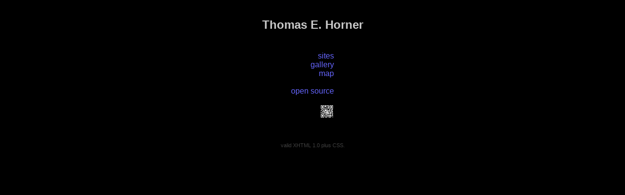

--- FILE ---
content_type: text/html; charset=UTF-8
request_url: https://t-horner.com/home
body_size: 1194
content:
<?xml version="1.0" encoding="ISO-8859-1"?>
<!DOCTYPE html
     PUBLIC "-//W3C//DTD XHTML 1.0 Transitional//EN"
     "http://www.w3.org/TR/xhtml1/DTD/xhtml1-transitional.dtd">
<html xmlns="http://www.w3.org/1999/xhtml" xml:lang="en" lang="en">
	<head>
		<title>Thomas E. Horner</title>
		<meta name="viewport" content="width=device-width, initial-scale=1.0" />
		<meta name="keywords" content="Thomas Horner, Thomas E. Horner, Thomas, Horner, Home, Web, Design, Code, Automation, Linz, Austria, St. Florian" />
		<meta name="description" content="Home of Thomas E. Horner, St. Florian, Austria" />

		<meta name="country" content="AT" />
		<meta name="state" content="Ober&ouml;sterreich" />
		<meta name="zipcode" content="4490" />
		<meta name="city" content="Sankt Florian" />
		<meta name="DC.title" content="Thomas E. Horner" />
		<meta name="geo.region" content="AT-4" />
		<meta name="geo.position" content="48.202077;14.382946" />
		<meta name="geo.placename" content="Am Ipfbach 67, 4490 Sankt Florian" />
		<meta name="ICBM" content="48.202077, 14.382946" />

		<meta http-equiv="content-type" content="text/html; charset=ISO-8859-1" />
		<meta http-equiv="content-script-type" content="text/javascript" />
		<meta http-equiv="content-style-type" content="text/css" />
		<link rel="shortcut icon" href="/favicon.ico" type="image/x-icon" />
		<link rel="stylesheet" href="main.css" type="text/css" />

		<link rel="openid.server" href="https://id.t-horner.com/" />
		<link rel="openid2.provider" href="https://id.t-horner.com/" />

		<link rel="stylesheet" href="./lytebox.css" type="text/css" media="screen" />
		<script type="text/javascript" src="./lytebox.js" language="javascript"></script>

		<script type="text/javascript">
		<!--
			if (parent != self)
				if(-1==top.location.href.indexOf('t-horner.com'))
					top.location.href = self.location.href;
		//-->
		</script>
	</head>
	<body>
		<table border="0" width="100%">
		<tr><td align="center">

			<br />
			<h1>Thomas E. Horner</h1>

		</td></tr>
		<tr><td align="center">

			<table border="0">
			<tr><td align="left">

<br />
<div align="right">
<a href="/sites" class="menulink">sites</a><br />
<a href="/gallery" target="_blank" class="menulink">gallery</a><br />
<a href="/map" class="menulink">map</a><br />
<br />
<a href="/code" class="menulink">open source</a><br />
<br />
<a href="images/qrcode/mecard.png" rel="lytebox:qr" title="" target="_blank"><img src="images/qrcode/tel.png" alt="call me" title="call me" border="0" /></a>
</div>
<br />

			</td></tr>
			</table>

		</td></tr>
		<tr><td align="center" class="small">

			<br />
			<br />
			<div style="color:#404040;">valid <a href="https://validator.w3.org/check/referer" target="_blank" style="color:#404040;">XHTML 1.0</a> plus <a href="https://jigsaw.w3.org/css-validator/check/referer" target="_blank" style="color:#404040;">CSS</a><a href="/index.php" onclick="TogetherJS(this); return false;" style="color:#404040;">.</a></div>

		</td></tr>
		</table>

<!-- Piwik -->

	</body>
</html>


--- FILE ---
content_type: text/css
request_url: https://t-horner.com/main.css
body_size: 431
content:
body
{
	background-color: #000000;
	margin-bottom: 0; margin-left: 0; margin-right: 0; margin-top: 0;
	font-family: Tahoma, Verdana, Arial, Helvetica, sans-serif;
	font-size: 12pt;
	color: #C8C8C8;
}

h1		      { font-size: 18pt; }
h2		      { font-size: 16pt; }
h3		      { font-size: 14pt; }

input, select
{
	background-color: #000000;
	margin-bottom: 0; margin-left: 0; margin-right: 0; margin-top: 0;
	font-family: Tahoma, Verdana, Arial, Helvetica, sans-serif;
	font-size: 8pt;
	color: #FF5F0F;
}

a:link
{
	text-decoration: none;
	color: #C8C8C8;
}
a:visited
{
	text-decoration: none;
	color: #C8C8C8;
}
a:hover
{
	text-decoration: underline;
	color: #C8C8C8;
}

a.menulink	      { color: #6666FF; }
a.menulink:link	 { color: #6666FF; }
a.menulink:visited      { color: #6666FF; }
a.menulink:hover	{ color: #6666FF; }

a.photolink	      { color: #CCFF00; }
a.photolink:link	 { color: #CCFF00; }
a.photolink:visited      { color: #CCFF00; }
a.photolink:hover	{ color: #CCFF00; }

a.weblink	       { color: #FFCC00; }
a.weblink:link	  { color: #FFCC00; }
a.weblink:visited       { color: #FFCC00; }
a.weblink:hover	 { color: #FFCC00; }

a.waplink	       { color: #33CC00; }
a.waplink:link	  { color: #33CC00; }
a.waplink:visited       { color: #33CC00; }
a.waplink:hover	 { color: #33CC00; }

a.gallerylink	       { color: #FF5F0F; }
a.gallerylink:link	  { color: #FF5F0F; }
a.gallerylink:visited       { color: #FF5F0F; }
a.gallerylink:hover	 { color: #FF5F0F; }

p.alert		 { color: #DD0000; }
.small		  { font-size: 8pt; }


--- FILE ---
content_type: text/css
request_url: https://t-horner.com/lytebox.css
body_size: 1267
content:
#lbOverlyte { position: fixed; top: 0; left: 0; z-index: 99998; width: 100%; height: 500px; }
	#lbOverlyte.grey { background-color: #000000; }
	#lbOverlyte.red { background-color: #330000; }
	#lbOverlyte.green { background-color: #003300; }
	#lbOverlyte.blue { background-color: #011D50; }
	#lbOverlyte.gold { background-color: #666600; }

#lbMain { position: absolute; left: 0; width: 100%; z-index: 99999; text-align: center; line-height: 0; }
#lbMain a img { border: none; }

#lbOuterContainer { position: relative; background-color: #fff; width: 200px; height: 200px; margin: 0 auto; }
	#lbOuterContainer.grey { border: 3px solid #888888; }
	#lbOuterContainer.red { border: 3px solid #DD0000; }
	#lbOuterContainer.green { border: 3px solid #00B000; }
	#lbOuterContainer.blue { border: 3px solid #5F89D8; }
	#lbOuterContainer.gold { border: 3px solid #B0B000; }

#lbDetailsContainer {	font: 10px Verdana, Helvetica, sans-serif; background-color: #fff; width: 100%; line-height: 1.4em;	overflow: auto; margin: 0 auto; }
	#lbDetailsContainer.grey { border: 3px solid #888888; border-top: none; }
	#lbDetailsContainer.red { border: 3px solid #DD0000; border-top: none; }
	#lbDetailsContainer.green { border: 3px solid #00B000; border-top: none; }
	#lbDetailsContainer.blue { border: 3px solid #5F89D8; border-top: none; }
	#lbDetailsContainer.gold { border: 3px solid #B0B000; border-top: none; }

#lbImageContainer, #lbIframeContainer { padding: 10px; }
#lbLoading {
	position: absolute; top: 45%; left: 0%; height: 32px; width: 100%; text-align: center; line-height: 0; background: url(images/lytebox/loading.gif) center no-repeat;
}

#lbHoverNav { position: absolute; top: 0; left: 0; height: 100%; width: 100%; z-index: 10; }
#lbImageContainer>#lbHoverNav { left: 0; }
#lbHoverNav a { outline: none; }

#lbPrev { width: 49%; height: 100%; background: transparent url(images/lytebox/blank.gif) no-repeat; display: block; left: 0; float: left; }
	#lbPrev.grey:hover, #lbPrev.grey:visited:hover { background: url(images/lytebox/prev_grey.gif) left 15% no-repeat; }
	#lbPrev.red:hover, #lbPrev.red:visited:hover { background: url(images/lytebox/prev_red.gif) left 15% no-repeat; }
	#lbPrev.green:hover, #lbPrev.green:visited:hover { background: url(images/lytebox/prev_green.gif) left 15% no-repeat; }
	#lbPrev.blue:hover, #lbPrev.blue:visited:hover { background: url(images/lytebox/prev_blue.gif) left 15% no-repeat; }
	#lbPrev.gold:hover, #lbPrev.gold:visited:hover { background: url(images/lytebox/prev_gold.gif) left 15% no-repeat; }
	
#lbNext { width: 49%; height: 100%; background: transparent url(images/lytebox/blank.gif) no-repeat; display: block; right: 0; float: right; }
	#lbNext.grey:hover, #lbNext.grey:visited:hover { background: url(images/lytebox/next_grey.gif) right 15% no-repeat; }
	#lbNext.red:hover, #lbNext.red:visited:hover { background: url(images/lytebox/next_red.gif) right 15% no-repeat; }
	#lbNext.green:hover, #lbNext.green:visited:hover { background: url(images/lytebox/next_green.gif) right 15% no-repeat; }
	#lbNext.blue:hover, #lbNext.blue:visited:hover { background: url(images/lytebox/next_blue.gif) right 15% no-repeat; }
	#lbNext.gold:hover, #lbNext.gold:visited:hover { background: url(images/lytebox/next_gold.gif) right 15% no-repeat; }

#lbPrev2, #lbNext2 { text-decoration: none; font-weight: bold; }
	#lbPrev2.grey, #lbNext2.grey, #lbSpacer.grey { color: #333333; }
	#lbPrev2.red, #lbNext2.red, #lbSpacer.red { color: #620000; }
	#lbPrev2.green, #lbNext2.green, #lbSpacer.green { color: #003300; }
	#lbPrev2.blue, #lbNext2.blue, #lbSpacer.blue { color: #01379E; }
	#lbPrev2.gold, #lbNext2.gold, #lbSpacer.gold { color: #666600; }
	
#lbPrev2_Off, #lbNext2_Off { font-weight: bold; }
	#lbPrev2_Off.grey, #lbNext2_Off.grey { color: #CCCCCC; }
	#lbPrev2_Off.red, #lbNext2_Off.red { color: #FFCCCC; }
	#lbPrev2_Off.green, #lbNext2_Off.green { color: #82FF82; }
	#lbPrev2_Off.blue, #lbNext2_Off.blue { color: #B7CAEE; }
	#lbPrev2_Off.gold, #lbNext2_Off.gold { color: #E1E100; }
	
#lbDetailsData { padding: 0 10px; }
	#lbDetailsData.grey { color: #333333; }
	#lbDetailsData.red { color: #620000; }
	#lbDetailsData.green { color: #003300; }
	#lbDetailsData.blue { color: #01379E; }
	#lbDetailsData.gold { color: #666600; }

#lbDetails { width: 60%; float: left; text-align: left; }
#lbCaption { display: block; font-weight: bold; }
#lbNumberDisplay { float: left; display: block; padding-bottom: 1.0em; }
#lbNavDisplay { float: left; display: block; padding-bottom: 1.0em; }

#lbClose { width: 64px; height: 28px; float: right; margin-bottom: 1px; background: url(images/lytebox/close_grey.png) no-repeat; }
	#lbClose.grey { background: url(images/lytebox/close_grey.png) no-repeat; }
	#lbClose.red { background: url(images/lytebox/close_red.png) no-repeat; }
	#lbClose.green { background: url(images/lytebox/close_green.png) no-repeat; }
	#lbClose.blue { background: url(images/lytebox/close_blue.png) no-repeat; }
	#lbClose.gold { background: url(images/lytebox/close_gold.png) no-repeat; }

#lbPlay { width: 64px; height: 28px; float: right; margin-bottom: 1px; }
	#lbPlay.grey { background: url(images/lytebox/play_grey.png) no-repeat; }
	#lbPlay.red { background: url(images/lytebox/play_red.png) no-repeat; }
	#lbPlay.green { background: url(images/lytebox/play_green.png) no-repeat; }
	#lbPlay.blue { background: url(images/lytebox/play_blue.png) no-repeat; }
	#lbPlay.gold { background: url(images/lytebox/play_gold.png) no-repeat; }
	
#lbPause { width: 64px; height: 28px; float: right; margin-bottom: 1px; }
	#lbPause.grey { background: url(images/lytebox/pause_grey.png) no-repeat; }
	#lbPause.red { background: url(images/lytebox/pause_red.png) no-repeat; }
	#lbPause.green { background: url(images/lytebox/pause_green.png) no-repeat; }
	#lbPause.blue { background: url(images/lytebox/pause_blue.png) no-repeat; }
	#lbPause.gold { background: url(images/lytebox/pause_gold.png) no-repeat; }
